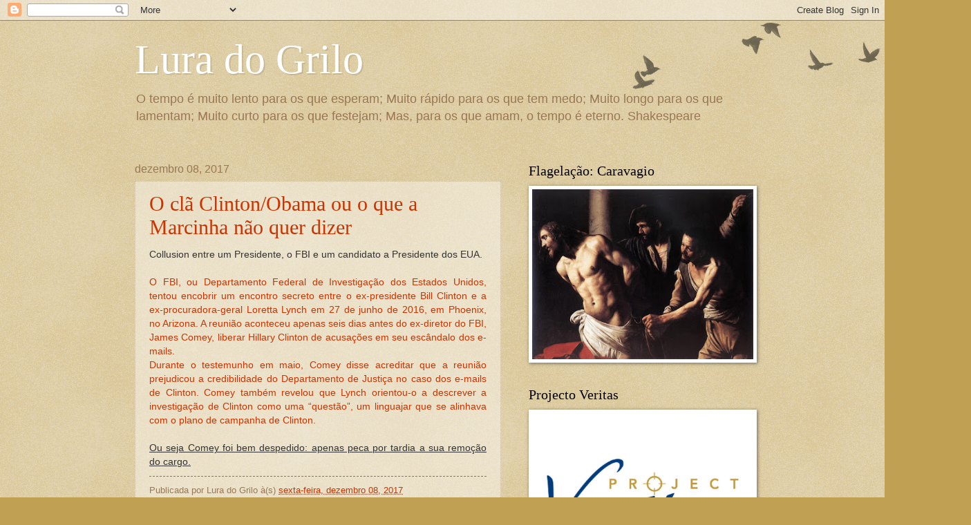

--- FILE ---
content_type: text/html; charset=UTF-8
request_url: https://luradogrilo.blogspot.com/b/stats?style=BLACK_TRANSPARENT&timeRange=ALL_TIME&token=APq4FmB4eTuFRQm779nGMcMBWa9nuvWXd-0NO-K32GZt4Pdx7UfiSrKUfDCiGEnPW-iVQa31dRhShoIxjXf8P9hE4MeKEFl62Q
body_size: -9
content:
{"total":1407753,"sparklineOptions":{"backgroundColor":{"fillOpacity":0.1,"fill":"#000000"},"series":[{"areaOpacity":0.3,"color":"#202020"}]},"sparklineData":[[0,31],[1,42],[2,42],[3,50],[4,45],[5,57],[6,43],[7,57],[8,68],[9,53],[10,57],[11,38],[12,39],[13,54],[14,67],[15,43],[16,45],[17,48],[18,32],[19,67],[20,72],[21,23],[22,97],[23,100],[24,56],[25,84],[26,47],[27,15],[28,15],[29,38]],"nextTickMs":211764}